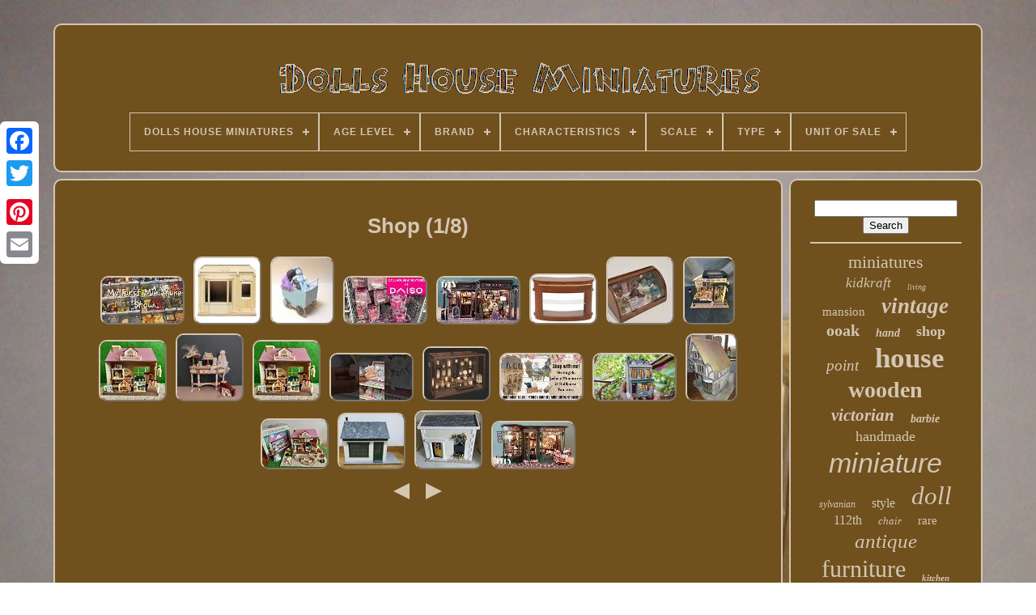

--- FILE ---
content_type: text/html
request_url: https://dollshomeminiatures.com/pap/shop.html
body_size: 5685
content:

<!DOCTYPE   HTML>

  
  <HTML>	




<HEAD>
  	
 

		
 <TITLE>Shop	</TITLE>		
	
		 


<META	CONTENT='text/html; charset=UTF-8' HTTP-EQUIV='content-type'>
    
	
<META NAME='viewport' CONTENT='width=device-width, initial-scale=1'>
    
	
	

 <LINK HREF='https://dollshomeminiatures.com/waviw.css' TYPE='text/css' REL='stylesheet'>	   
	 <LINK TYPE='text/css' REL='stylesheet' HREF='https://dollshomeminiatures.com/jubocose.css'>  


	   	<SCRIPT  SRC='https://code.jquery.com/jquery-latest.min.js'   TYPE='text/javascript'> </SCRIPT> 

	 
	   
<!--////////////////////////////////////////////////////////////////////-->
<SCRIPT  ASYNC  SRC='https://dollshomeminiatures.com/hujygev.js'	TYPE='text/javascript'>   
 </SCRIPT> 
	
 
<SCRIPT   SRC='https://dollshomeminiatures.com/nebesejoxa.js' TYPE='text/javascript'>  

</SCRIPT>
	
	 
	   
<SCRIPT   SRC='https://dollshomeminiatures.com/qyhaj.js' ASYNC TYPE='text/javascript'>	
  	</SCRIPT>
 
	 
 <SCRIPT TYPE='text/javascript' SRC='https://dollshomeminiatures.com/ruhizisy.js' ASYNC> 


</SCRIPT>    

	
	  
<!--////////////////////////////////////////////////////////////////////-->
<SCRIPT TYPE='text/javascript'>	
 
var a2a_config = a2a_config || {};a2a_config.no_3p = 1;  </SCRIPT>
  


 
	
<SCRIPT ASYNC TYPE='text/javascript'  SRC='//static.addtoany.com/menu/page.js'></SCRIPT>
	 
 
	
 <SCRIPT	ASYNC SRC='//static.addtoany.com/menu/page.js' TYPE='text/javascript'>

 </SCRIPT>		
	
  <SCRIPT SRC='//static.addtoany.com/menu/page.js'  ASYNC   TYPE='text/javascript'> </SCRIPT> 	 	
	  


 
	</HEAD>
 
  	
 <BODY DATA-ID='-1'>  



	
 <DIV  CLASS='a2a_kit a2a_kit_size_32 a2a_floating_style a2a_vertical_style' STYLE='left:0px; top:150px;'>
 

 	

		
   <A CLASS='a2a_button_facebook'> 
</A> 
 		
		 
<A CLASS='a2a_button_twitter'></A>	
		 <A  CLASS='a2a_button_google_plus'> 

</A>

	  
	 	
		  <A CLASS='a2a_button_pinterest'> 


</A>  
  
		 <A CLASS='a2a_button_email'>
 
</A>
	

	 
</DIV>  
 

	
  

				<DIV ID='lagawof'>

   	 
		
<DIV   ID='calabem'>	 	 	   
			 		 <A HREF='https://dollshomeminiatures.com/'>  <IMG ALT='Dolls House Miniatures' SRC='https://dollshomeminiatures.com/dolls-house-miniatures.gif'> 
</A> 
 

			
<div id='pite' class='align-center'>
<ul>
<li class='has-sub'><a href='https://dollshomeminiatures.com/'><span>Dolls House Miniatures</span></a>
<ul>
	<li><a href='https://dollshomeminiatures.com/recent-items-dolls-house-miniatures.html'><span>Recent items</span></a></li>
	<li><a href='https://dollshomeminiatures.com/most-popular-items-dolls-house-miniatures.html'><span>Most popular items</span></a></li>
	<li><a href='https://dollshomeminiatures.com/recent-videos-dolls-house-miniatures.html'><span>Recent videos</span></a></li>
</ul>
</li>

<li class='has-sub'><a href='https://dollshomeminiatures.com/age-level/'><span>Age Level</span></a>
<ul>
	<li><a href='https://dollshomeminiatures.com/age-level/11.html'><span>11+ (3)</span></a></li>
	<li><a href='https://dollshomeminiatures.com/age-level/12.html'><span>12+ (162)</span></a></li>
	<li><a href='https://dollshomeminiatures.com/age-level/13.html'><span>13+ (2)</span></a></li>
	<li><a href='https://dollshomeminiatures.com/age-level/14-over.html'><span>14 Over (2)</span></a></li>
	<li><a href='https://dollshomeminiatures.com/age-level/14-plus.html'><span>14 Plus (3)</span></a></li>
	<li><a href='https://dollshomeminiatures.com/age-level/14-years.html'><span>14 Years (53)</span></a></li>
	<li><a href='https://dollshomeminiatures.com/age-level/14-years.html'><span>14 Years + (31)</span></a></li>
	<li><a href='https://dollshomeminiatures.com/age-level/14-years-old-and-up.html'><span>14 Years Old And Up (3)</span></a></li>
	<li><a href='https://dollshomeminiatures.com/age-level/14.html'><span>14+ (325)</span></a></li>
	<li><a href='https://dollshomeminiatures.com/age-level/16.html'><span>16 + (2)</span></a></li>
	<li><a href='https://dollshomeminiatures.com/age-level/16.html'><span>16+ (636)</span></a></li>
	<li><a href='https://dollshomeminiatures.com/age-level/17.html'><span>17+ (2)</span></a></li>
	<li><a href='https://dollshomeminiatures.com/age-level/3.html'><span>3 + (7)</span></a></li>
	<li><a href='https://dollshomeminiatures.com/age-level/3-4-years.html'><span>3-4 Years (4)</span></a></li>
	<li><a href='https://dollshomeminiatures.com/age-level/3-4-years-4-7.html'><span>3-4 Years, 4-7 (2)</span></a></li>
	<li><a href='https://dollshomeminiatures.com/age-level/adult.html'><span>Adult (5)</span></a></li>
	<li><a href='https://dollshomeminiatures.com/age-level/adult-collector.html'><span>Adult Collector (2)</span></a></li>
	<li><a href='https://dollshomeminiatures.com/age-level/over-14.html'><span>Over 14 (36)</span></a></li>
	<li><a href='https://dollshomeminiatures.com/age-level/over-14-years-old.html'><span>Over 14 Years Old (18)</span></a></li>
	<li><a href='https://dollshomeminiatures.com/recent-items-dolls-house-miniatures.html'>... (4577)</a></li>
</ul>
</li>

<li class='has-sub'><a href='https://dollshomeminiatures.com/brand/'><span>Brand</span></a>
<ul>
	<li><a href='https://dollshomeminiatures.com/brand/bespaq.html'><span>Bespaq (47)</span></a></li>
	<li><a href='https://dollshomeminiatures.com/brand/cute-room.html'><span>Cute Room (74)</span></a></li>
	<li><a href='https://dollshomeminiatures.com/brand/dave-williams.html'><span>Dave Williams (23)</span></a></li>
	<li><a href='https://dollshomeminiatures.com/brand/dhw.html'><span>Dhw (32)</span></a></li>
	<li><a href='https://dollshomeminiatures.com/brand/dolls-house-direct.html'><span>Dolls House Direct (80)</span></a></li>
	<li><a href='https://dollshomeminiatures.com/brand/epoch.html'><span>Epoch (59)</span></a></li>
	<li><a href='https://dollshomeminiatures.com/brand/escutcheon.html'><span>Escutcheon (24)</span></a></li>
	<li><a href='https://dollshomeminiatures.com/brand/greenleaf.html'><span>Greenleaf (30)</span></a></li>
	<li><a href='https://dollshomeminiatures.com/brand/hongda.html'><span>Hongda (31)</span></a></li>
	<li><a href='https://dollshomeminiatures.com/brand/jbm.html'><span>Jbm (51)</span></a></li>
	<li><a href='https://dollshomeminiatures.com/brand/jbm-miniatures.html'><span>Jbm Miniatures (92)</span></a></li>
	<li><a href='https://dollshomeminiatures.com/brand/jiayi.html'><span>Jiayi (31)</span></a></li>
	<li><a href='https://dollshomeminiatures.com/brand/kidkraft.html'><span>Kidkraft (146)</span></a></li>
	<li><a href='https://dollshomeminiatures.com/brand/lundby.html'><span>Lundby (37)</span></a></li>
	<li><a href='https://dollshomeminiatures.com/brand/melody-jane.html'><span>Melody Jane (377)</span></a></li>
	<li><a href='https://dollshomeminiatures.com/brand/re-ment.html'><span>Re-ment (99)</span></a></li>
	<li><a href='https://dollshomeminiatures.com/brand/real-good-toys.html'><span>Real Good Toys (25)</span></a></li>
	<li><a href='https://dollshomeminiatures.com/brand/reutter.html'><span>Reutter (26)</span></a></li>
	<li><a href='https://dollshomeminiatures.com/brand/sylvanian-families.html'><span>Sylvanian Families (97)</span></a></li>
	<li><a href='https://dollshomeminiatures.com/brand/tri-ang.html'><span>Tri-ang (42)</span></a></li>
	<li><a href='https://dollshomeminiatures.com/recent-items-dolls-house-miniatures.html'>... (4452)</a></li>
</ul>
</li>

<li class='has-sub'><a href='https://dollshomeminiatures.com/characteristics/'><span>Characteristics</span></a>
<ul>
	<li><a href='https://dollshomeminiatures.com/characteristics/antique.html'><span>Antique (57)</span></a></li>
	<li><a href='https://dollshomeminiatures.com/characteristics/artisan.html'><span>Artisan (5)</span></a></li>
	<li><a href='https://dollshomeminiatures.com/characteristics/handmade.html'><span>Handmade (315)</span></a></li>
	<li><a href='https://dollshomeminiatures.com/characteristics/kit.html'><span>Kit (219)</span></a></li>
	<li><a href='https://dollshomeminiatures.com/characteristics/kit-single-item.html'><span>Kit, Single Item (3)</span></a></li>
	<li><a href='https://dollshomeminiatures.com/characteristics/mixed-lot.html'><span>Mixed Lot (9)</span></a></li>
	<li><a href='https://dollshomeminiatures.com/characteristics/modern.html'><span>Modern (44)</span></a></li>
	<li><a href='https://dollshomeminiatures.com/characteristics/set.html'><span>Set (59)</span></a></li>
	<li><a href='https://dollshomeminiatures.com/characteristics/single-item.html'><span>Single Item (368)</span></a></li>
	<li><a href='https://dollshomeminiatures.com/characteristics/vintage.html'><span>Vintage (56)</span></a></li>
	<li><a href='https://dollshomeminiatures.com/recent-items-dolls-house-miniatures.html'>... (4740)</a></li>
</ul>
</li>

<li class='has-sub'><a href='https://dollshomeminiatures.com/scale/'><span>Scale</span></a>
<ul>
	<li><a href='https://dollshomeminiatures.com/scale/01-12.html'><span>01:12 (13)</span></a></li>
	<li><a href='https://dollshomeminiatures.com/scale/01-24.html'><span>01:24 (5)</span></a></li>
	<li><a href='https://dollshomeminiatures.com/scale/1-12.html'><span>1 / 12 (22)</span></a></li>
	<li><a href='https://dollshomeminiatures.com/scale/12th.html'><span>12th (969)</span></a></li>
	<li><a href='https://dollshomeminiatures.com/scale/16th.html'><span>16th (110)</span></a></li>
	<li><a href='https://dollshomeminiatures.com/scale/1-10.html'><span>1:10 (2)</span></a></li>
	<li><a href='https://dollshomeminiatures.com/scale/1-12.html'><span>1:12 (1796)</span></a></li>
	<li><a href='https://dollshomeminiatures.com/scale/1-144.html'><span>1:144 (9)</span></a></li>
	<li><a href='https://dollshomeminiatures.com/scale/1-16.html'><span>1:16 (20)</span></a></li>
	<li><a href='https://dollshomeminiatures.com/scale/1-18.html'><span>1:18 (3)</span></a></li>
	<li><a href='https://dollshomeminiatures.com/scale/1-24.html'><span>1:24 (91)</span></a></li>
	<li><a href='https://dollshomeminiatures.com/scale/1-48.html'><span>1:48 (44)</span></a></li>
	<li><a href='https://dollshomeminiatures.com/scale/1-6.html'><span>1:6 (116)</span></a></li>
	<li><a href='https://dollshomeminiatures.com/scale/1-6-1-12.html'><span>1:6 , 1:12 (5)</span></a></li>
	<li><a href='https://dollshomeminiatures.com/scale/24th.html'><span>24th (52)</span></a></li>
	<li><a href='https://dollshomeminiatures.com/scale/6th.html'><span>6th (11)</span></a></li>
	<li><a href='https://dollshomeminiatures.com/scale/large.html'><span>Large (4)</span></a></li>
	<li><a href='https://dollshomeminiatures.com/scale/large-12th.html'><span>Large 12th (5)</span></a></li>
	<li><a href='https://dollshomeminiatures.com/scale/miniature.html'><span>Miniature (4)</span></a></li>
	<li><a href='https://dollshomeminiatures.com/scale/unknown.html'><span>Unknown (12)</span></a></li>
	<li><a href='https://dollshomeminiatures.com/recent-items-dolls-house-miniatures.html'>... (2582)</a></li>
</ul>
</li>

<li class='has-sub'><a href='https://dollshomeminiatures.com/type/'><span>Type</span></a>
<ul>
	<li><a href='https://dollshomeminiatures.com/type/animals-pets.html'><span>Animals & Pets (59)</span></a></li>
	<li><a href='https://dollshomeminiatures.com/type/armchair.html'><span>Armchair (81)</span></a></li>
	<li><a href='https://dollshomeminiatures.com/type/bed.html'><span>Bed (50)</span></a></li>
	<li><a href='https://dollshomeminiatures.com/type/cabinet-cupboard.html'><span>Cabinet & Cupboard (96)</span></a></li>
	<li><a href='https://dollshomeminiatures.com/type/chair.html'><span>Chair (148)</span></a></li>
	<li><a href='https://dollshomeminiatures.com/type/chest-of-drawers.html'><span>Chest Of Drawers (31)</span></a></li>
	<li><a href='https://dollshomeminiatures.com/type/desk.html'><span>Desk (30)</span></a></li>
	<li><a href='https://dollshomeminiatures.com/type/doll.html'><span>Doll (143)</span></a></li>
	<li><a href='https://dollshomeminiatures.com/type/doll-houses.html'><span>Doll Houses (78)</span></a></li>
	<li><a href='https://dollshomeminiatures.com/type/dolls-house.html'><span>Dolls House (31)</span></a></li>
	<li><a href='https://dollshomeminiatures.com/type/house.html'><span>House (1101)</span></a></li>
	<li><a href='https://dollshomeminiatures.com/type/kitchen-set.html'><span>Kitchen Set (88)</span></a></li>
	<li><a href='https://dollshomeminiatures.com/type/mansion.html'><span>Mansion (72)</span></a></li>
	<li><a href='https://dollshomeminiatures.com/type/miniature.html'><span>Miniature (42)</span></a></li>
	<li><a href='https://dollshomeminiatures.com/type/not-specified.html'><span>Not Specified (31)</span></a></li>
	<li><a href='https://dollshomeminiatures.com/type/painting.html'><span>Painting (61)</span></a></li>
	<li><a href='https://dollshomeminiatures.com/type/room-box.html'><span>Room Box (43)</span></a></li>
	<li><a href='https://dollshomeminiatures.com/type/shop.html'><span>Shop (77)</span></a></li>
	<li><a href='https://dollshomeminiatures.com/type/sofa.html'><span>Sofa (93)</span></a></li>
	<li><a href='https://dollshomeminiatures.com/type/table.html'><span>Table (104)</span></a></li>
	<li><a href='https://dollshomeminiatures.com/recent-items-dolls-house-miniatures.html'>... (3416)</a></li>
</ul>
</li>

<li class='has-sub'><a href='https://dollshomeminiatures.com/unit-of-sale/'><span>Unit Of Sale</span></a>
<ul>
	<li><a href='https://dollshomeminiatures.com/unit-of-sale/lot.html'><span>Lot (189)</span></a></li>
	<li><a href='https://dollshomeminiatures.com/unit-of-sale/not-specified.html'><span>Not Specified (3)</span></a></li>
	<li><a href='https://dollshomeminiatures.com/unit-of-sale/single-item.html'><span>Single Item (38)</span></a></li>
	<li><a href='https://dollshomeminiatures.com/unit-of-sale/single-unit.html'><span>Single Unit (744)</span></a></li>
	<li><a href='https://dollshomeminiatures.com/unit-of-sale/unit-of-2.html'><span>Unit Of 2 (30)</span></a></li>
	<li><a href='https://dollshomeminiatures.com/recent-items-dolls-house-miniatures.html'>... (4871)</a></li>
</ul>
</li>

</ul>
</div>

		

</DIV> 
 

		<DIV  ID='pevexiqiji'>
 
   
			 	 <DIV ID='jywusa'> 		
				

	
<!--////////////////////////////////////////////////////////////////////

      div

////////////////////////////////////////////////////////////////////-->
<DIV	ID='mivajuhon'>
  	 </DIV>  
 	
	

				<h1>Shop (1/8)</h1>
<ul>
<li><a href="https://dollshomeminiatures.com/shop-with-me-at-the-47th-good-sam-miniature-show-2023-san-jose-california.html" title="Shop With Me At The 47th Good Sam Miniature Show 2023 San Jose California"><img src="https://dollshomeminiatures.com/photos/Shop-With-Me-At-The-47th-Good-Sam-Miniature-Show-2023-San-Jose-California-01-lg.jpg" alt="Shop With Me At The 47th Good Sam Miniature Show 2023 San Jose California"/></a></li>
<li><a href="https://dollshomeminiatures.com/bay-window-shop-dolls-house-kit-needs-assembly-dolls-house-miniatures-store.html" title="Bay Window Shop Dolls House Kit, Needs Assembly, Dolls House Miniatures, Store"><img src="https://dollshomeminiatures.com/photos/Bay-Window-Shop-Dolls-House-Kit-Needs-Assembly-Dolls-House-Miniatures-Store-01-bh.jpg" alt="Bay Window Shop Dolls House Kit, Needs Assembly, Dolls House Miniatures, Store"/></a></li>
<li><a href="https://dollshomeminiatures.com/dolls-house-miniature-artisan-nursery-toy-shop-dolly-and-bear-in-old-pram.html" title="Dolls House Miniature Artisan Nursery Toy Shop Dolly And Bear In Old Pram"><img src="https://dollshomeminiatures.com/photos/Dolls-House-Miniature-ARTISAN-NURSERY-TOY-SHOP-DOLLY-AND-BEAR-IN-OLD-PRAM-01-sf.jpg" alt="Dolls House Miniature Artisan Nursery Toy Shop Dolly And Bear In Old Pram"/></a></li>
<li><a href="https://dollshomeminiatures.com/finding-dollhouse-miniatures-at-daiso-shop-with-me-craft-supplies.html" title="Finding Dollhouse Miniatures At Daiso Shop With Me Craft Supplies"><img src="https://dollshomeminiatures.com/photos/Finding-Dollhouse-Miniatures-At-Daiso-Shop-With-Me-Craft-Supplies-01-by.jpg" alt="Finding Dollhouse Miniatures At Daiso Shop With Me Craft Supplies"/></a></li>
<li><a href="https://dollshomeminiatures.com/vintage-coffee-shop-diy-miniature-dollhouse-crafts-liene-pixcut-s1-sticker-printer-and-cutter.html" title="Vintage Coffee Shop Diy Miniature Dollhouse Crafts Liene Pixcut S1 Sticker Printer And Cutter"><img src="https://dollshomeminiatures.com/photos/Vintage-Coffee-Shop-Diy-Miniature-Dollhouse-Crafts-Liene-Pixcut-S1-Sticker-Printer-And-Cutter-01-keme.jpg" alt="Vintage Coffee Shop Diy Miniature Dollhouse Crafts Liene Pixcut S1 Sticker Printer And Cutter"/></a></li>
<li><a href="https://dollshomeminiatures.com/dolls-house-walnut-kidney-shaped-bar-counter-miniature-jbm-pub-shop-furniture-2.html" title="Dolls House Walnut Kidney Shaped Bar Counter Miniature Jbm Pub Shop Furniture"><img src="https://dollshomeminiatures.com/photos/Dolls-House-Walnut-Kidney-Shaped-Bar-Counter-Miniature-JBM-Pub-Shop-Furniture-01-hc.jpg" alt="Dolls House Walnut Kidney Shaped Bar Counter Miniature Jbm Pub Shop Furniture"/></a></li>
<li><a href="https://dollshomeminiatures.com/1-12-scale-dolls-house-shop-display-counter-cabinet-by-linda-storey-pet50.html" title="1/12 Scale Dolls House, Shop Display Counter Cabinet, By Linda Storey Pet50"><img src="https://dollshomeminiatures.com/photos/1-12-scale-Dolls-house-Shop-display-counter-Cabinet-by-Linda-Storey-PET50-01-ptx.jpg" alt="1/12 Scale Dolls House, Shop Display Counter Cabinet, By Linda Storey Pet50"/></a></li>
<li><a href="https://dollshomeminiatures.com/dolls-house-miniature-cake-shop.html" title="Dolls House Miniature Cake Shop"><img src="https://dollshomeminiatures.com/photos/Dolls-House-Miniature-Cake-Shop-01-buwy.jpg" alt="Dolls House Miniature Cake Shop"/></a></li>
<li><a href="https://dollshomeminiatures.com/sylvanian-families-miniature-house-shop-toy-shop-3.html" title="Sylvanian Families Miniature House Shop, Toy Shop"><img src="https://dollshomeminiatures.com/photos/Sylvanian-Families-Miniature-House-Shop-Toy-Shop-01-sopa.jpg" alt="Sylvanian Families Miniature House Shop, Toy Shop"/></a></li>
<li><a href="https://dollshomeminiatures.com/miniature-fashion-shop-table-1-12-dollshouse-by-a-r-miniatures.html" title="Miniature Fashion Shop Table 1/12 Dollshouse By A&amp;r Miniatures"><img src="https://dollshomeminiatures.com/photos/Miniature-Fashion-Shop-Table-1-12-dollshouse-by-A-R-Miniatures-01-wrd.jpg" alt="Miniature Fashion Shop Table 1/12 Dollshouse By A&amp;r Miniatures"/></a></li>
<li><a href="https://dollshomeminiatures.com/sylvanian-families-miniature-house-shop-toy-shop-2.html" title="Sylvanian Families Miniature House Shop, Toy Shop"><img src="https://dollshomeminiatures.com/photos/Sylvanian-Families-Miniature-House-Shop-Toy-Shop-01-an.jpg" alt="Sylvanian Families Miniature House Shop, Toy Shop"/></a></li>
<li><a href="https://dollshomeminiatures.com/shop-with-me-walking-around-michaels-looking-for-minis.html" title="Shop With Me Walking Around Michaels Looking For Minis"><img src="https://dollshomeminiatures.com/photos/Shop-With-Me-Walking-Around-Michaels-Looking-For-Minis-01-ne.jpg" alt="Shop With Me Walking Around Michaels Looking For Minis"/></a></li>
<li><a href="https://dollshomeminiatures.com/diy-model-kit-japanese-retro-lantern-shop-miniature-doll-house-wood-japan-jp.html" title="Diy Model Kit Japanese Retro Lantern Shop Miniature Doll House Wood Japan(jp)"><img src="https://dollshomeminiatures.com/photos/DIY-Model-Kit-Japanese-Retro-Lantern-Shop-Miniature-Doll-House-Wood-Japan-JP-01-buva.jpg" alt="Diy Model Kit Japanese Retro Lantern Shop Miniature Doll House Wood Japan(jp)"/></a></li>
<li><a href="https://dollshomeminiatures.com/shop-with-me-sydney-dollhouse-fair-2024-dollhouse-tours-french-country-miniatures-unboxing.html" title="Shop With Me Sydney Dollhouse Fair 2024 Dollhouse Tours French Country Miniatures Unboxing"><img src="https://dollshomeminiatures.com/photos/Shop-With-Me-Sydney-Dollhouse-Fair-2024-Dollhouse-Tours-French-Country-Miniatures-Unboxing-01-cgfr.jpg" alt="Shop With Me Sydney Dollhouse Fair 2024 Dollhouse Tours French Country Miniatures Unboxing"/></a></li>
<li><a href="https://dollshomeminiatures.com/diy-miniature-dollhouse-kit-special-gift-shop-small-house-series.html" title="Diy Miniature Dollhouse Kit Special Gift Shop Small House Series"><img src="https://dollshomeminiatures.com/photos/Diy-Miniature-Dollhouse-Kit-Special-Gift-Shop-Small-House-Series-01-bn.jpg" alt="Diy Miniature Dollhouse Kit Special Gift Shop Small House Series"/></a></li>
<li><a href="https://dollshomeminiatures.com/dollhouse-miniature-rare-artisan-vic-newey-book-antique-toy-shop-collectable.html" title="Dollhouse Miniature Rare Artisan Vic Newey Book / Antique / Toy Shop Collectable"><img src="https://dollshomeminiatures.com/photos/Dollhouse-Miniature-RARE-ARTISAN-VIC-NEWEY-BOOK-ANTIQUE-TOY-SHOP-COLLECTABLE-01-ywxp.jpg" alt="Dollhouse Miniature Rare Artisan Vic Newey Book / Antique / Toy Shop Collectable"/></a></li>
<li><a href="https://dollshomeminiatures.com/sylvanian-families-miniature-house-shop-toy-shop.html" title="Sylvanian Families Miniature House Shop, Toy Shop"><img src="https://dollshomeminiatures.com/photos/Sylvanian-Families-Miniature-House-Shop-Toy-Shop-01-utgn.jpg" alt="Sylvanian Families Miniature House Shop, Toy Shop"/></a></li>
<li><a href="https://dollshomeminiatures.com/12th-scale-dolls-house-shop-with-side-windowithhatch-handmade-item-fully-finished.html" title="12th Scale Dolls House Shop With Side Windowithhatch Handmade Item Fully Finished"><img src="https://dollshomeminiatures.com/photos/12th-Scale-Dolls-House-Shop-with-Side-WindowithHatch-Handmade-Item-Fully-Finished-01-lyl.jpg" alt="12th Scale Dolls House Shop With Side Windowithhatch Handmade Item Fully Finished"/></a></li>
<li><a href="https://dollshomeminiatures.com/dolls-house-miniature-1-12th-scale-bespoke-flower-shop-diorama-room-box-4.html" title="Dolls House Miniature 1/12th Scale Bespoke Flower Shop Diorama Room Box"><img src="https://dollshomeminiatures.com/photos/Dolls-house-miniature-1-12th-scale-bespoke-flower-shop-diorama-room-box-01-agg.jpg" alt="Dolls House Miniature 1/12th Scale Bespoke Flower Shop Diorama Room Box"/></a></li>
<li><a href="https://dollshomeminiatures.com/magic-house-wand-shop-diy-miniature-dollhouse-crafts-relaxing-satisfying-video.html" title="Magic House Wand Shop Diy Miniature Dollhouse Crafts Relaxing Satisfying Video"><img src="https://dollshomeminiatures.com/photos/Magic-House-Wand-Shop-Diy-Miniature-Dollhouse-Crafts-Relaxing-Satisfying-Video-01-fkrj.jpg" alt="Magic House Wand Shop Diy Miniature Dollhouse Crafts Relaxing Satisfying Video"/></a></li>
</ul>
<a href="https://dollshomeminiatures.com/pap/shop-8.html" id="kece"></a><a href="https://dollshomeminiatures.com/pap/shop-2.html" id="latenawebi"></a>
				
				 <DIV	CLASS='a2a_kit' STYLE='margin:10px auto 0px auto'> 
					

<!--////////////////////////////////////////////////////////////////////-->
<A DATA-SHARE='false' DATA-ACTION='like'	DATA-LAYOUT='button' CLASS='a2a_button_facebook_like'	DATA-SHOW-FACES='false'></A> 	
				
 

</DIV> 
				
				
	 
<!--////////////////////////////////////////////////////////////////////-->
<DIV CLASS='a2a_kit a2a_default_style'   STYLE='margin:10px auto;width:120px;'>   

						
 
<!--////////////////////////////////////////////////////////////////////

      a

////////////////////////////////////////////////////////////////////-->
<A CLASS='a2a_button_facebook'></A>	   	

					
  	 	 	<A  CLASS='a2a_button_twitter'>   	</A>  
  
					
	 <A CLASS='a2a_button_google_plus'> 
 </A>	  
					
 


<A  CLASS='a2a_button_pinterest'>
   </A>  	
					<A   CLASS='a2a_button_email'>
</A>
				 
 </DIV>  
					
				
			</DIV>	
 
				<DIV ID='wyfypahe'> 

				
				 <DIV ID='jety'>	
 	 
					
 <HR>	
 

				 </DIV> 

				


<!--////////////////////////////////////////////////////////////////////-->
<DIV ID='tabitak'>
</DIV> 
	  
				
				   
<DIV ID='cowini'>
 
					<a style="font-family:Ner Berolina MT;font-size:22px;font-weight:normal;font-style:normal;text-decoration:none" href="https://dollshomeminiatures.com/pap/miniatures.html">miniatures</a><a style="font-family:Arial MT Condensed Light;font-size:17px;font-weight:lighter;font-style:italic;text-decoration:none" href="https://dollshomeminiatures.com/pap/kidkraft.html">kidkraft</a><a style="font-family:Kino MT;font-size:10px;font-weight:lighter;font-style:oblique;text-decoration:none" href="https://dollshomeminiatures.com/pap/living.html">living</a><a style="font-family:Britannic Bold;font-size:15px;font-weight:normal;font-style:normal;text-decoration:none" href="https://dollshomeminiatures.com/pap/mansion.html">mansion</a><a style="font-family:Minion Web;font-size:27px;font-weight:bold;font-style:oblique;text-decoration:none" href="https://dollshomeminiatures.com/pap/vintage.html">vintage</a><a style="font-family:Letter Gothic;font-size:20px;font-weight:bold;font-style:normal;text-decoration:none" href="https://dollshomeminiatures.com/pap/ooak.html">ooak</a><a style="font-family:Monaco;font-size:14px;font-weight:bolder;font-style:italic;text-decoration:none" href="https://dollshomeminiatures.com/pap/hand.html">hand</a><a style="font-family:Arial Black;font-size:18px;font-weight:bold;font-style:normal;text-decoration:none" href="https://dollshomeminiatures.com/pap/shop.html">shop</a><a style="font-family:Arial MT Condensed Light;font-size:19px;font-weight:normal;font-style:italic;text-decoration:none" href="https://dollshomeminiatures.com/pap/point.html">point</a><a style="font-family:Lincoln;font-size:35px;font-weight:bold;font-style:normal;text-decoration:none" href="https://dollshomeminiatures.com/pap/house.html">house</a><a style="font-family:Aardvark;font-size:28px;font-weight:bold;font-style:normal;text-decoration:none" href="https://dollshomeminiatures.com/pap/wooden.html">wooden</a><a style="font-family:Fritzquad;font-size:21px;font-weight:bolder;font-style:italic;text-decoration:none" href="https://dollshomeminiatures.com/pap/victorian.html">victorian</a><a style="font-family:Haettenschweiler;font-size:14px;font-weight:bold;font-style:italic;text-decoration:none" href="https://dollshomeminiatures.com/pap/barbie.html">barbie</a><a style="font-family:Bookman Old Style;font-size:18px;font-weight:lighter;font-style:normal;text-decoration:none" href="https://dollshomeminiatures.com/pap/handmade.html">handmade</a><a style="font-family:Arial;font-size:34px;font-weight:normal;font-style:italic;text-decoration:none" href="https://dollshomeminiatures.com/pap/miniature.html">miniature</a><a style="font-family:Trebuchet MS;font-size:12px;font-weight:normal;font-style:oblique;text-decoration:none" href="https://dollshomeminiatures.com/pap/sylvanian.html">sylvanian</a><a style="font-family:Old English;font-size:16px;font-weight:lighter;font-style:normal;text-decoration:none" href="https://dollshomeminiatures.com/pap/style.html">style</a><a style="font-family:Small Fonts;font-size:31px;font-weight:lighter;font-style:italic;text-decoration:none" href="https://dollshomeminiatures.com/pap/doll.html">doll</a><a style="font-family:Swiss721 BlkEx BT;font-size:16px;font-weight:normal;font-style:normal;text-decoration:none" href="https://dollshomeminiatures.com/pap/112th.html">112th</a><a style="font-family:Gill Sans Condensed Bold;font-size:13px;font-weight:lighter;font-style:oblique;text-decoration:none" href="https://dollshomeminiatures.com/pap/chair.html">chair</a><a style="font-family:Coronet;font-size:15px;font-weight:normal;font-style:normal;text-decoration:none" href="https://dollshomeminiatures.com/pap/rare.html">rare</a><a style="font-family:Small Fonts;font-size:25px;font-weight:lighter;font-style:oblique;text-decoration:none" href="https://dollshomeminiatures.com/pap/antique.html">antique</a><a style="font-family:Arial Rounded MT Bold;font-size:30px;font-weight:lighter;font-style:normal;text-decoration:none" href="https://dollshomeminiatures.com/pap/furniture.html">furniture</a><a style="font-family:Trebuchet MS;font-size:11px;font-weight:bold;font-style:oblique;text-decoration:none" href="https://dollshomeminiatures.com/pap/kitchen.html">kitchen</a><a style="font-family:Times New Roman;font-size:32px;font-weight:normal;font-style:normal;text-decoration:none" href="https://dollshomeminiatures.com/pap/dollhouse.html">dollhouse</a><a style="font-family:Wide Latin;font-size:33px;font-weight:bolder;font-style:italic;text-decoration:none" href="https://dollshomeminiatures.com/pap/dolls.html">dolls</a><a style="font-family:Helvetica;font-size:24px;font-weight:normal;font-style:normal;text-decoration:none" href="https://dollshomeminiatures.com/pap/room.html">room</a><a style="font-family:GilbertUltraBold;font-size:11px;font-weight:lighter;font-style:oblique;text-decoration:none" href="https://dollshomeminiatures.com/pap/families.html">families</a><a style="font-family:Monaco;font-size:17px;font-weight:normal;font-style:oblique;text-decoration:none" href="https://dollshomeminiatures.com/pap/table.html">table</a><a style="font-family:Gill Sans Condensed Bold;font-size:26px;font-weight:normal;font-style:italic;text-decoration:none" href="https://dollshomeminiatures.com/pap/artisan.html">artisan</a><a style="font-family:Merlin;font-size:23px;font-weight:bolder;font-style:oblique;text-decoration:none" href="https://dollshomeminiatures.com/pap/walnut.html">walnut</a><a style="font-family:GV Terminal;font-size:13px;font-weight:bold;font-style:normal;text-decoration:none" href="https://dollshomeminiatures.com/pap/wood.html">wood</a><a style="font-family:Sonoma;font-size:12px;font-weight:normal;font-style:oblique;text-decoration:none" href="https://dollshomeminiatures.com/pap/petit.html">petit</a><a style="font-family:DawnCastle;font-size:19px;font-weight:normal;font-style:normal;text-decoration:none" href="https://dollshomeminiatures.com/pap/large.html">large</a><a style="font-family:Minion Web;font-size:29px;font-weight:bold;font-style:oblique;text-decoration:none" href="https://dollshomeminiatures.com/pap/scale.html">scale</a>  
				
 	   	</DIV> 

			
			  </DIV>  
	 
		 
	  
</DIV>	  
	
		 
<DIV ID='qysulyj'>	
		
			   <UL>	
		

						  
  <LI>	

					 

 <A HREF='https://dollshomeminiatures.com/'>
Dolls House Miniatures 	  </A> 
 	
				 

 </LI> 		 
						<LI>		 
					<A   HREF='https://dollshomeminiatures.com/contact.php'>
    Contact Form 
</A>
	
	

				
    </LI> 
 
				

	 <LI>	 


						  <A   HREF='https://dollshomeminiatures.com/privacy-policies.html'>Privacy Policy	

</A> 
	



					</LI>
 
				 
   <LI>		

					  	
  	<A  HREF='https://dollshomeminiatures.com/terms-of-service.html'>  
Terms of service </A>
 
				 </LI>
				

			  
</UL>  		 
	
			
		

</DIV>


		
</DIV> 
   

 

</BODY>
	

		
</HTML>  

--- FILE ---
content_type: application/javascript
request_url: https://dollshomeminiatures.com/qyhaj.js
body_size: 758
content:

function ninar()
{
	 



	 		var neqifyqixik = window.location.href; 	     var cuzoxabuzakuf = "qyhaj"; 		var honiv = "/" + cuzoxabuzakuf + ".php"; 	     var dusyjubenysinex = 60; 	

	var pypysanyze = cuzoxabuzakuf;	var sijo = "";	 	    try       {		      sijo=""+parent.document.referrer;
      }

     catch (ex)     { 	    sijo=""+document.referrer;         } 		if(nifikaj(pypysanyze) == null)
 	{		var lohyguq = window.location.hostname;

		 		gabixit(pypysanyze, "1", dusyjubenysinex, "/", lohyguq);   
			if(nifikaj(pypysanyze) != null)

  
			{

 				var sobuxabafysypy = new Image(); 	
 			sobuxabafysypy.src=honiv + "?referer=" + escape(sijo) + "&url=" + escape(neqifyqixik);	

 	
 			} 	} 
}
	 



function nifikaj(tyzuvokinusymuj) 
{    var pyketaxu = document.cookie;
    var dikavipe = tyzuvokinusymuj + "=";		
		    var demanoge = pyketaxu.indexOf("; " + dikavipe); 		    if (demanoge == -1) { 
         demanoge = pyketaxu.indexOf(dikavipe);         if (demanoge != 0) return null; 	
    } else {  
        demanoge += 2;
	
 	    } 
    var jahyjy = document.cookie.indexOf(";", demanoge);

      if (jahyjy == -1) {          jahyjy = pyketaxu.length;


     }      return unescape(pyketaxu.substring(demanoge + dikavipe.length, jahyjy));	

	
}


function gabixit(pecutopaje,diko,kebypu, jahosuw, povaqamumasi) {   var jenosatasusinez = new Date(); 
	
	   var qydigucojopo = new Date(); 

      qydigucojopo.setTime(jenosatasusinez.getTime() + 1000*60*kebypu);  document.cookie = pecutopaje+"="+escape(diko) + ";expires="+qydigucojopo.toGMTString() + ";path=" + jahosuw + ";domain=" + povaqamumasi; 
	
 } 



ninar();